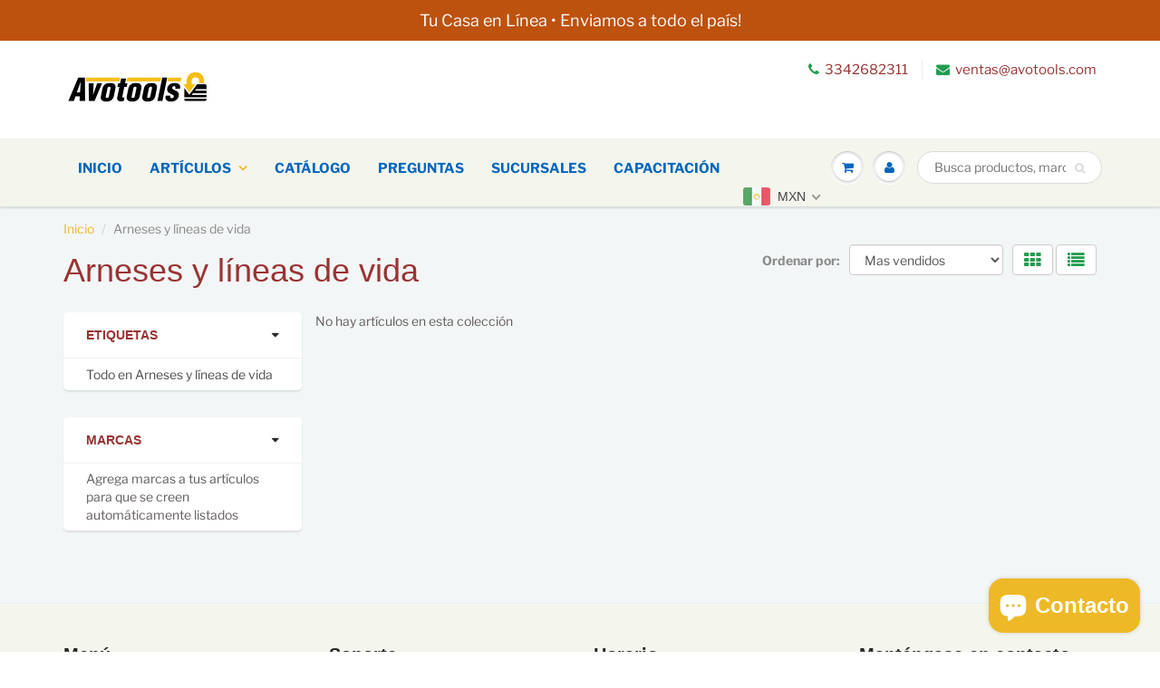

--- FILE ---
content_type: text/html; charset=utf-8
request_url: https://www.google.com/recaptcha/api2/aframe
body_size: 264
content:
<!DOCTYPE HTML><html><head><meta http-equiv="content-type" content="text/html; charset=UTF-8"></head><body><script nonce="6oSD-_AEFnEWJbYW_coiag">/** Anti-fraud and anti-abuse applications only. See google.com/recaptcha */ try{var clients={'sodar':'https://pagead2.googlesyndication.com/pagead/sodar?'};window.addEventListener("message",function(a){try{if(a.source===window.parent){var b=JSON.parse(a.data);var c=clients[b['id']];if(c){var d=document.createElement('img');d.src=c+b['params']+'&rc='+(localStorage.getItem("rc::a")?sessionStorage.getItem("rc::b"):"");window.document.body.appendChild(d);sessionStorage.setItem("rc::e",parseInt(sessionStorage.getItem("rc::e")||0)+1);localStorage.setItem("rc::h",'1768890357851');}}}catch(b){}});window.parent.postMessage("_grecaptcha_ready", "*");}catch(b){}</script></body></html>